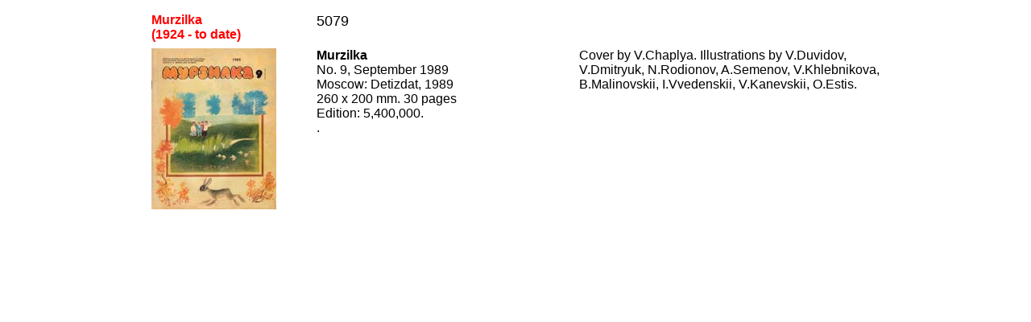

--- FILE ---
content_type: text/html
request_url: https://ls.vanabbemuseum.nl/M/murzilka/pages/1980/1989-09.htm
body_size: 3603
content:
<html>

<head>
<meta name="GENERATOR" content="Microsoft FrontPage 6.0">
<meta name="ProgId" content="FrontPage.Editor.Document">
<meta http-equiv="Content-Type" content="text/html; charset=windows-1252">
<meta http-equiv="Content-Language" content="nl-nl">
<title></title>
</head>

<body>

<div align="center">
  <center>
  <table border="0" cellpadding="0" cellspacing="8" width="920">
    <tr>
      <td align="right" valign="top" width="175">
      <p class="MsoNormal" align="left" style="margin-top: 0; margin-bottom: 0">
		<span lang="en-us"><font color="#FF0000">
		<span style="font-family: Arial; font-weight: 700">Murzilka</span></font></span><p class="MsoNormal" align="left" style="margin-top: 0; margin-bottom: 0">
		<font color="#FF0000">
      <span style="font-family: Arial; font-weight: 700">(1<span lang="en-us">924 
		- to date</span>)</span></font></td>
      <td width="14">
		<p style="margin-top: 0; margin-bottom: 0"></td>
      <td valign="top" colspan="3" width="699">
      <p style="margin-top: 0; margin-bottom: 0"><em style="font-style: normal">
		<span lang="en-us"><font face="Arial" size="4">5079</font></span></em></td>
    </tr>
    <tr>
      <td valign="top" width="175">
      <p style="margin-top: 0; margin-bottom: 0">
		<img border="0" src="1989-09.jpg" width="155" height="200"></td>
      <td width="14">
		<p style="margin-top: 0; margin-bottom: 0"></td>
      <td valign="top" width="289">
      <p style="margin-left: 0cm; margin-right: 0cm; margin-top: 0cm; margin-bottom: .0001pt; background-image:none; background-repeat:repeat; background-attachment:scroll">
		<span style="font-family: Arial,sans-serif; font-weight: 700" lang="en-gb">
		Murzilka</span></p>
		<p style="margin-left: 0cm; margin-right: 0cm; margin-top: 0cm; margin-bottom: .0001pt; background: white">
		<span lang="EN-GB" style="font-family: Arial,sans-serif; color: black">
		No. 9, September 1989</span></p>
		<p style="margin-left: 0cm; margin-right: 0cm; margin-top: 0cm; margin-bottom: .0001pt; background: white">
		<span style="font-family: Arial,sans-serif" lang="en-gb">Moscow: 
		Detizdat, 1989</span></p>
		<p style="font-variant-ligatures: normal; font-variant-caps: normal; orphans: 2; text-align: start; widows: 2; -webkit-text-stroke-width: 0px; text-decoration-style: initial; text-decoration-color: initial; word-spacing: 0px; margin-left: 0cm; margin-right: 0cm; margin-top: 0cm; margin-bottom: .0001pt; background: white">
		<span style="font-family: Arial,sans-serif" lang="en-gb">260</span><span lang="EN-GB" style="font-family: Arial,sans-serif; color: black">
		x 200 mm. 30 pages</span></p>
		<p style="font-variant-ligatures: normal; font-variant-caps: normal; orphans: 2; text-align: start; widows: 2; -webkit-text-stroke-width: 0px; text-decoration-style: initial; text-decoration-color: initial; word-spacing: 0px; margin-left: 0cm; margin-right: 0cm; margin-top: 0cm; margin-bottom: .0001pt; background: white">
		<span lang="EN-GB" style="font-family: Arial,sans-serif; color: black">
		Edition: 5,400,000.</span></p>
		<p style="margin-top: 0; margin-bottom: 0">
		<font face="Arial,sans-serif">
		<span lang="en-us">.</span></font></p>
      </td>
      <td width="21">&nbsp;</td>
      <td valign="top" width="373">
      <font face="Arial,sans-serif"><span lang="en-gb">Cover by V.Chaplya. 
		Illustrations by V.Duvidov, V.Dmitryuk, N.Rodionov, A.Semenov, 
		V.Khlebnikova, B.Malinovskii, I.Vvedenskii, V.Kanevskii, O.Estis.</span></font></td>
    </tr>
    </table>
  <p>&nbsp;</p>
  </center>
</div>

<p align="center">&nbsp;</p>

</body>

</html>